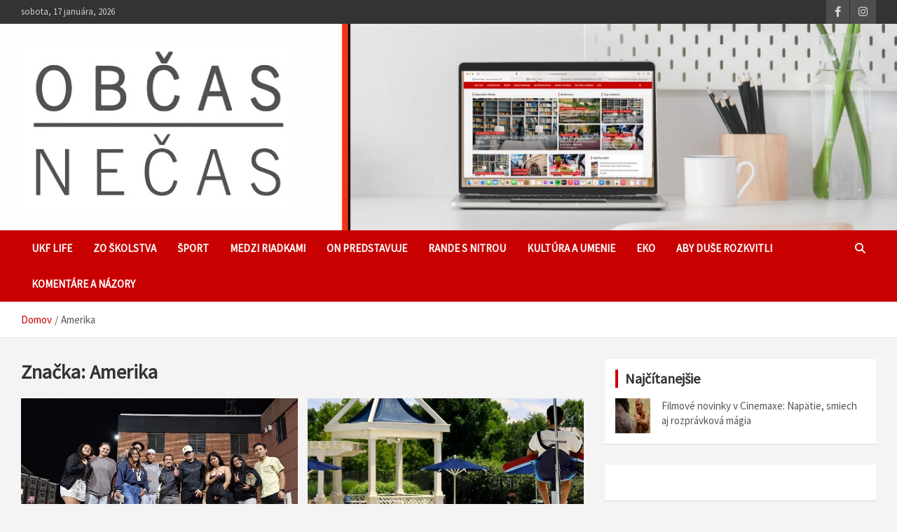

--- FILE ---
content_type: text/html; charset=UTF-8
request_url: https://www.obcasnecas.ukf.sk/tag/amerika/
body_size: 7055
content:
<!doctype html><html lang="sk-SK"><head><meta charset="UTF-8"><meta name="viewport" content="width=device-width, initial-scale=1, shrink-to-fit=no"><script data-cfasync="false" id="ao_optimized_gfonts_config">WebFontConfig={google:{families:["Source Sans Pro:400:latin,latin-ext","Roboto:100,300,300i,400,400i,500,500i,700,700i","Source Sans Pro:300","Belleza","Karla"] },classes:false, events:false, timeout:1500};</script><link rel="profile" href="https://gmpg.org/xfn/11"><meta name='robots' content='index, follow, max-video-preview:-1, max-snippet:-1, max-image-preview:large' /><link media="all" href="https://www.obcasnecas.ukf.sk/wp-content/cache/autoptimize/css/autoptimize_064ad5bea7e9a7e0c7bc701fcbc657f0.css" rel="stylesheet"><title>Archív článkov Amerika -</title><link rel="canonical" href="https://www.obcasnecas.ukf.sk/tag/amerika/" /><meta property="og:locale" content="sk_SK" /><meta property="og:type" content="article" /><meta property="og:title" content="Archív článkov Amerika -" /><meta property="og:url" content="https://www.obcasnecas.ukf.sk/tag/amerika/" /><meta property="og:site_name" content="Občas Nečas" /><meta name="twitter:card" content="summary_large_image" /> <script type="application/ld+json" class="yoast-schema-graph">{"@context":"https://schema.org","@graph":[{"@type":"Organization","@id":"https://www.obcasnecas.ukf.sk/#organization","name":"UKF Nitra","url":"https://www.obcasnecas.ukf.sk/","sameAs":["https://www.facebook.com/ObcasNecas/","https://www.instagram.com/obcasnecas/"],"logo":{"@type":"ImageObject","@id":"https://www.obcasnecas.ukf.sk/#logo","inLanguage":"sk-SK","url":"https://www.obcasnecas.ukf.sk/wp-content/2019/05/obcasnecas.jpg","contentUrl":"https://www.obcasnecas.ukf.sk/wp-content/2019/05/obcasnecas.jpg","width":150,"height":150,"caption":"UKF Nitra"},"image":{"@id":"https://www.obcasnecas.ukf.sk/#logo"}},{"@type":"WebSite","@id":"https://www.obcasnecas.ukf.sk/#website","url":"https://www.obcasnecas.ukf.sk/","name":"Ob\u010das Ne\u010das","description":"\u010dasopis \u0161tudentov UKF","publisher":{"@id":"https://www.obcasnecas.ukf.sk/#organization"},"potentialAction":[{"@type":"SearchAction","target":{"@type":"EntryPoint","urlTemplate":"https://www.obcasnecas.ukf.sk/?s={search_term_string}"},"query-input":"required name=search_term_string"}],"inLanguage":"sk-SK"},{"@type":"CollectionPage","@id":"https://www.obcasnecas.ukf.sk/tag/amerika/#webpage","url":"https://www.obcasnecas.ukf.sk/tag/amerika/","name":"Arch\u00edv \u010dl\u00e1nkov Amerika -","isPartOf":{"@id":"https://www.obcasnecas.ukf.sk/#website"},"breadcrumb":{"@id":"https://www.obcasnecas.ukf.sk/tag/amerika/#breadcrumb"},"inLanguage":"sk-SK","potentialAction":[{"@type":"ReadAction","target":["https://www.obcasnecas.ukf.sk/tag/amerika/"]}]},{"@type":"BreadcrumbList","@id":"https://www.obcasnecas.ukf.sk/tag/amerika/#breadcrumb","itemListElement":[{"@type":"ListItem","position":1,"name":"Home","item":"https://www.obcasnecas.ukf.sk/"},{"@type":"ListItem","position":2,"name":"Amerika"}]}]}</script> <link href='https://fonts.gstatic.com' crossorigin='anonymous' rel='preconnect' /><link href='https://ajax.googleapis.com' rel='preconnect' /><link href='https://fonts.googleapis.com' rel='preconnect' /><link rel="alternate" type="application/rss+xml" title="RSS kanál: Občas Nečas &raquo;" href="https://www.obcasnecas.ukf.sk/feed/" /><link rel="alternate" type="application/rss+xml" title="RSS kanál komentárov webu Občas Nečas &raquo;" href="https://www.obcasnecas.ukf.sk/comments/feed/" /><link rel="alternate" type="application/rss+xml" title="KRSS kanál tagu Občas Nečas &raquo; Amerika" href="https://www.obcasnecas.ukf.sk/tag/amerika/feed/" /> <!--noptimize--><script id="obcas-ready">
			window.advanced_ads_ready=function(e,a){a=a||"complete";var d=function(e){return"interactive"===a?"loading"!==e:"complete"===e};d(document.readyState)?e():document.addEventListener("readystatechange",(function(a){d(a.target.readyState)&&e()}),{once:"interactive"===a})},window.advanced_ads_ready_queue=window.advanced_ads_ready_queue||[];		</script>
		<!--/noptimize--><link rel='stylesheet' id='easy-facebook-likebox-customizer-style-css'  href='https://www.obcasnecas.ukf.sk/wp-admin/admin-ajax.php?action=easy-facebook-likebox-customizer-style&#038;ver=6.6.3' type='text/css' media='all' /><link rel='stylesheet' id='dashicons-css'  href='https://www.obcasnecas.ukf.sk/wp-includes/css/dashicons.min.css' type='text/css' media='all' /><link rel='stylesheet' id='esf-insta-customizer-style-css'  href='https://www.obcasnecas.ukf.sk/wp-admin/admin-ajax.php?action=esf-insta-customizer-style&#038;ver=5.7.14' type='text/css' media='all' /> <script type='text/javascript' src='https://ajax.googleapis.com/ajax/libs/prototype/1.7.1.0/prototype.js' id='prototype-js'></script> <script type='text/javascript' src='https://ajax.googleapis.com/ajax/libs/scriptaculous/1.9.0/scriptaculous.js' id='scriptaculous-root-js'></script> <script type='text/javascript' src='https://ajax.googleapis.com/ajax/libs/scriptaculous/1.9.0/effects.js' id='scriptaculous-effects-js'></script> <script type='text/javascript' src='https://www.obcasnecas.ukf.sk/wp-includes/js/jquery/jquery.min.js' id='jquery-core-js'></script> <script type='text/javascript' id='easy-facebook-likebox-public-script-js-extra'>var public_ajax = {"ajax_url":"https:\/\/www.obcasnecas.ukf.sk\/wp-admin\/admin-ajax.php","efbl_is_fb_pro":""};</script> <script type='application/json' id='wpp-json'>{"sampling_active":0,"sampling_rate":100,"ajax_url":"https:\/\/www.obcasnecas.ukf.sk\/wp-json\/wordpress-popular-posts\/v1\/popular-posts","ID":0,"token":"74f008230c","lang":0,"debug":0}</script> <!--[if lt IE 9]> <script type='text/javascript' src='https://www.obcasnecas.ukf.sk/wp-content/themes/newscard/assets/js/html5.js' id='html5-js'></script> <![endif]--> <script type='text/javascript' id='esf-insta-public-js-extra'>var esf_insta = {"ajax_url":"https:\/\/www.obcasnecas.ukf.sk\/wp-admin\/admin-ajax.php","version":"free","nonce":"0ec1121d3b"};</script> <link rel="https://api.w.org/" href="https://www.obcasnecas.ukf.sk/wp-json/" /><link rel="alternate" type="application/json" href="https://www.obcasnecas.ukf.sk/wp-json/wp/v2/tags/1085" /><link rel="EditURI" type="application/rsd+xml" title="RSD" href="https://www.obcasnecas.ukf.sk/xmlrpc.php?rsd" /><link rel="wlwmanifest" type="application/wlwmanifest+xml" href="https://www.obcasnecas.ukf.sk/wp-includes/wlwmanifest.xml" /><meta name="generator" content="WordPress 5.7.14" />  <script type="text/javascript">//
    document.write('<link rel="stylesheet" href="https://www.obcasnecas.ukf.sk/wp-content/plugins/lightbox-2/Themes/Black/lightbox.css" type="text/css" media="screen" />');
    //</script>  <script type="text/javascript">(function(url){
	if(/(?:Chrome\/26\.0\.1410\.63 Safari\/537\.31|WordfenceTestMonBot)/.test(navigator.userAgent)){ return; }
	var addEvent = function(evt, handler) {
		if (window.addEventListener) {
			document.addEventListener(evt, handler, false);
		} else if (window.attachEvent) {
			document.attachEvent('on' + evt, handler);
		}
	};
	var removeEvent = function(evt, handler) {
		if (window.removeEventListener) {
			document.removeEventListener(evt, handler, false);
		} else if (window.detachEvent) {
			document.detachEvent('on' + evt, handler);
		}
	};
	var evts = 'contextmenu dblclick drag dragend dragenter dragleave dragover dragstart drop keydown keypress keyup mousedown mousemove mouseout mouseover mouseup mousewheel scroll'.split(' ');
	var logHuman = function() {
		if (window.wfLogHumanRan) { return; }
		window.wfLogHumanRan = true;
		var wfscr = document.createElement('script');
		wfscr.type = 'text/javascript';
		wfscr.async = true;
		wfscr.src = url + '&r=' + Math.random();
		(document.getElementsByTagName('head')[0]||document.getElementsByTagName('body')[0]).appendChild(wfscr);
		for (var i = 0; i < evts.length; i++) {
			removeEvent(evts[i], logHuman);
		}
	};
	for (var i = 0; i < evts.length; i++) {
		addEvent(evts[i], logHuman);
	}
})('//www.obcasnecas.ukf.sk/?wordfence_lh=1&hid=B8267587F43612D0015C0770A7EBD949');</script><style type='text/css' media='screen'>body{ font-family:"Source Sans Pro", arial, sans-serif;}
	h1{ font-family:"Source Sans Pro", arial, sans-serif;}
	h2{ font-family:"Source Sans Pro", arial, sans-serif;}
	h3{ font-family:"Source Sans Pro", arial, sans-serif;}
	h4{ font-family:"Source Sans Pro", arial, sans-serif;}
	h5{ font-family:"Source Sans Pro", arial, sans-serif;}
	h6{ font-family:"Source Sans Pro", arial, sans-serif;}
	blockquote{ font-family:"Source Sans Pro", arial, sans-serif;}
	p{ font-family:"Source Sans Pro", arial, sans-serif;}
	li{ font-family:"Source Sans Pro", arial, sans-serif;}
	</style><link rel="icon" href="https://www.obcasnecas.ukf.sk/wp-content/2019/11/cropped-logo2-modrá-32x32.png" sizes="32x32" /><link rel="icon" href="https://www.obcasnecas.ukf.sk/wp-content/2019/11/cropped-logo2-modrá-192x192.png" sizes="192x192" /><link rel="apple-touch-icon" href="https://www.obcasnecas.ukf.sk/wp-content/2019/11/cropped-logo2-modrá-180x180.png" /><meta name="msapplication-TileImage" content="https://www.obcasnecas.ukf.sk/wp-content/2019/11/cropped-logo2-modrá-270x270.png" /><script data-cfasync="false" id="ao_optimized_gfonts_webfontloader">(function() {var wf = document.createElement('script');wf.src='https://ajax.googleapis.com/ajax/libs/webfont/1/webfont.js';wf.type='text/javascript';wf.async='true';var s=document.getElementsByTagName('script')[0];s.parentNode.insertBefore(wf, s);})();</script></head><body data-rsssl=1 class="archive tag tag-amerika tag-1085 wp-custom-logo theme-body group-blog hfeed aa-prefix-obcas-"><div id="page" class="site"> <a class="skip-link screen-reader-text" href="#content">Skip to content</a><header id="masthead" class="site-header"><div class="info-bar"><div class="container"><div class="row gutter-10"><div class="col col-sm contact-section"><div class="date"><ul><li>sobota, 17 januára, 2026</li></ul></div></div><div class="col-auto social-profiles order-md-3"><ul class="clearfix"><li><a target="_blank" rel="noopener noreferrer" href="https://www.facebook.com/ObcasNecas/"></a></li><li><a target="_blank" rel="noopener noreferrer" href="https://www.instagram.com/ObcasNecas/"></a></li></ul></div></div></div></div><nav class="navbar navbar-expand-lg d-block"><div class="lazyload navbar-head navbar-bg-set"  data-bg="https://www.obcasnecas.ukf.sk/wp-content/2021/08/362D1ED3-E8D1-4668-9AFF-1F700D67F940-scaled.jpeg" style="background-image:url(data:image/svg+xml,%3Csvg%20xmlns=%22http://www.w3.org/2000/svg%22%20viewBox=%220%200%20500%20300%22%3E%3C/svg%3E);"><div class="container"><div class="row navbar-head-row align-items-center"><div class="col-lg-4"><div class="site-branding navbar-brand"> <a href="https://www.obcasnecas.ukf.sk/" class="custom-logo-link" rel="home"><noscript><img width="400" height="243" src="https://www.obcasnecas.ukf.sk/wp-content/2021/08/IMG_7083.jpg" class="custom-logo" alt="Občas Nečas" /></noscript><img width="400" height="243" src='data:image/svg+xml,%3Csvg%20xmlns=%22http://www.w3.org/2000/svg%22%20viewBox=%220%200%20400%20243%22%3E%3C/svg%3E' data-src="https://www.obcasnecas.ukf.sk/wp-content/2021/08/IMG_7083.jpg" class="lazyload custom-logo" alt="Občas Nečas" /></a><h2 class="site-title"><a href="https://www.obcasnecas.ukf.sk/" rel="home">Občas Nečas</a></h2><p class="site-description">časopis študentov UKF</p></div></div></div></div></div><div class="navigation-bar"><div class="navigation-bar-top"><div class="container"> <button class="navbar-toggler menu-toggle" type="button" data-toggle="collapse" data-target="#navbarCollapse" aria-controls="navbarCollapse" aria-expanded="false" aria-label="Toggle navigation"></button> <span class="search-toggle"></span></div><div class="search-bar"><div class="container"><div class="search-block off"><form action="https://www.obcasnecas.ukf.sk/" method="get" class="search-form"> <label class="assistive-text"> Vyhľadať článok </label><div class="input-group"> <input type="search" value="" placeholder="Vyhľadať článok" class="form-control s" name="s"><div class="input-group-prepend"> <button class="btn btn-theme">Vyhľadať článok</button></div></div></form></div></div></div></div><div class="navbar-main"><div class="container"><div class="collapse navbar-collapse" id="navbarCollapse"><div id="site-navigation" class="main-navigation nav-uppercase" role="navigation"><ul class="nav-menu navbar-nav d-lg-block"><li id="menu-item-12721" class="menu-item menu-item-type-taxonomy menu-item-object-category menu-item-12721"><a href="https://www.obcasnecas.ukf.sk/category/ukf-life/">UKF Life</a></li><li id="menu-item-12722" class="menu-item menu-item-type-taxonomy menu-item-object-category menu-item-12722"><a href="https://www.obcasnecas.ukf.sk/category/zo-skolstva/">Zo školstva</a></li><li id="menu-item-12720" class="menu-item menu-item-type-taxonomy menu-item-object-category menu-item-12720"><a href="https://www.obcasnecas.ukf.sk/category/sport/">Šport</a></li><li id="menu-item-12735" class="menu-item menu-item-type-taxonomy menu-item-object-category menu-item-12735"><a href="https://www.obcasnecas.ukf.sk/category/medzi-riadkami/">Medzi riadkami</a></li><li id="menu-item-12719" class="menu-item menu-item-type-taxonomy menu-item-object-category menu-item-12719"><a href="https://www.obcasnecas.ukf.sk/category/on-predstavuje/">ON predstavuje</a></li><li id="menu-item-12737" class="menu-item menu-item-type-taxonomy menu-item-object-category menu-item-12737"><a href="https://www.obcasnecas.ukf.sk/category/rande-s-nitrou/">Rande s Nitrou</a></li><li id="menu-item-12717" class="menu-item menu-item-type-taxonomy menu-item-object-category menu-item-12717"><a href="https://www.obcasnecas.ukf.sk/category/kultura-a-umenie/">Kultúra a umenie</a></li><li id="menu-item-23333" class="menu-item menu-item-type-taxonomy menu-item-object-category menu-item-23333"><a href="https://www.obcasnecas.ukf.sk/category/eko/">EKO</a></li><li id="menu-item-35355" class="menu-item menu-item-type-taxonomy menu-item-object-category menu-item-35355"><a href="https://www.obcasnecas.ukf.sk/category/aby-duse-rozkvitli/">Aby duše rozkvitli</a></li><li id="menu-item-36040" class="menu-item menu-item-type-taxonomy menu-item-object-category menu-item-36040"><a href="https://www.obcasnecas.ukf.sk/category/komentare-a-nazory/">Komentáre a názory</a></li></ul></div></div><div class="nav-search"> <span class="search-toggle"></span></div></div></div></div></nav><div id="breadcrumb"><div class="container"><div role="navigation" aria-label="Breadcrumbs" class="breadcrumb-trail breadcrumbs" itemprop="breadcrumb"><ul class="trail-items" itemscope itemtype="http://schema.org/BreadcrumbList"><meta name="numberOfItems" content="2" /><meta name="itemListOrder" content="Ascending" /><li itemprop="itemListElement" itemscope itemtype="http://schema.org/ListItem" class="trail-item trail-begin"><a href="https://www.obcasnecas.ukf.sk/" rel="home" itemprop="item"><span itemprop="name">Domov</span></a><meta itemprop="position" content="1" /></li><li itemprop="itemListElement" itemscope itemtype="http://schema.org/ListItem" class="trail-item trail-end"><span itemprop="name">Amerika</span><meta itemprop="position" content="2" /></li></ul></div></div></div></header><div id="content" class="site-content "><div class="container"><div class="row justify-content-center site-content-row"><div id="primary" class="col-lg-8 content-area"><main id="main" class="site-main"><header class="page-header"><h1 class="page-title">Značka: <span>Amerika</span></h1></header><div class="row gutter-parent-14 post-wrap"><div class="col-sm-6 col-xxl-4 post-col"><div class="post-37037 post type-post status-publish format-standard has-post-thumbnail hentry category-rozhovory category-ukf-life tag-amerika tag-campleaders tag-cestovanie tag-cestovaniepoamerike tag-obcasnecas-2 tag-zazitky-2"><figure class="post-featured-image post-img-wrap"> <a title="Účastníčka programu Camp Leaders: Pre niekoho propagácia, pre mňa jedno úžasné leto" href="https://www.obcasnecas.ukf.sk/2024/09/ucastnicka-programu-camp-leaders-pre-niekoho-propagacia-pre-mna-jedno-uzasne-leto/" class="post-img" style="background-image: url('https://www.obcasnecas.ukf.sk/wp-content/2024/09/camp.jpg');"></a><div class="entry-meta category-meta"><div class="cat-links"><a href="https://www.obcasnecas.ukf.sk/category/rozhovory/" rel="category tag">ROZHOVORY</a> <a href="https://www.obcasnecas.ukf.sk/category/ukf-life/" rel="category tag">UKF Life</a></div></div></figure><header class="entry-header"><h2 class="entry-title"><a href="https://www.obcasnecas.ukf.sk/2024/09/ucastnicka-programu-camp-leaders-pre-niekoho-propagacia-pre-mna-jedno-uzasne-leto/" rel="bookmark">Účastníčka programu Camp Leaders: Pre niekoho propagácia, pre mňa jedno úžasné leto</a></h2><div class="entry-meta"><div class="date"><a href="https://www.obcasnecas.ukf.sk/2024/09/ucastnicka-programu-camp-leaders-pre-niekoho-propagacia-pre-mna-jedno-uzasne-leto/" title="Účastníčka programu Camp Leaders: Pre niekoho propagácia, pre mňa jedno úžasné leto">21. septembra 2024</a></div><div class="by-author vcard author"><a href="https://www.obcasnecas.ukf.sk/author/agnesakalavska/">Agnesa Kaľavská</a></div></div></header><div class="entry-content"><p>Spoluautorka: Xénia Zajaková Program Camp Leaders prináša študentom jedinečnú možnosť zažiť na vlastnej koži leto v&hellip;</p></div></div></div><div class="col-sm-6 col-xxl-4 post-col"><div class="post-17593 post type-post status-publish format-standard has-post-thumbnail hentry category-medzi-riadkami tag-amerika tag-brigada tag-leto tag-leto-v-amerike tag-plavcik tag-praca-v-amerike tag-prazdniny tag-usa"><figure class="post-featured-image post-img-wrap"> <a title="Leto v Amerike? Prečo nie!" href="https://www.obcasnecas.ukf.sk/2015/02/leto-v-amerike-preco-nie/" class="post-img" style="background-image: url('https://www.obcasnecas.ukf.sk/wp-content/2015/02/zdroj-facebook-JOBinUSA2.jpg');"></a><div class="entry-meta category-meta"><div class="cat-links"><a href="https://www.obcasnecas.ukf.sk/category/medzi-riadkami/" rel="category tag">Medzi riadkami</a></div></div></figure><header class="entry-header"><h2 class="entry-title"><a href="https://www.obcasnecas.ukf.sk/2015/02/leto-v-amerike-preco-nie/" rel="bookmark">Leto v Amerike? Prečo nie!</a></h2><div class="entry-meta"><div class="date"><a href="https://www.obcasnecas.ukf.sk/2015/02/leto-v-amerike-preco-nie/" title="Leto v Amerike? Prečo nie!">14. februára 2015</a></div><div class="by-author vcard author"><a href="https://www.obcasnecas.ukf.sk/author/admin/">admin</a></div></div></header><div class="entry-content"><p>V roku 1989 sa nám, Slovákom, otvorili brány do sveta. Čoraz viac mladých produktívnych ľudí hľadá uplatnenie&hellip;</p></div></div></div><div class="col-sm-6 col-xxl-4 post-col"><div class="post-17336 post type-post status-publish format-standard has-post-thumbnail hentry category-medzi-riadkami tag-amerika tag-brigada-v-usa tag-cestovanie tag-studenti tag-usa"><figure class="post-featured-image post-img-wrap"> <a title="Cestujem, cestuješ, cestujeme&#8230; po Amerike" href="https://www.obcasnecas.ukf.sk/2015/01/cestujem-cestujes-cestujeme-po-amerike/" class="post-img" style="background-image: url('https://www.obcasnecas.ukf.sk/wp-content/2015/01/New-York.jpg');"></a><div class="entry-meta category-meta"><div class="cat-links"><a href="https://www.obcasnecas.ukf.sk/category/medzi-riadkami/" rel="category tag">Medzi riadkami</a></div></div></figure><header class="entry-header"><h2 class="entry-title"><a href="https://www.obcasnecas.ukf.sk/2015/01/cestujem-cestujes-cestujeme-po-amerike/" rel="bookmark">Cestujem, cestuješ, cestujeme&#8230; po Amerike</a></h2><div class="entry-meta"><div class="date"><a href="https://www.obcasnecas.ukf.sk/2015/01/cestujem-cestujes-cestujeme-po-amerike/" title="Cestujem, cestuješ, cestujeme&#8230; po Amerike">10. januára 2015</a></div><div class="by-author vcard author"><a href="https://www.obcasnecas.ukf.sk/author/admin/">admin</a></div></div></header><div class="entry-content"><p>Mnohí z nás si neraz povedali, že by radi uzreli krásy miest za „veľkou mlákou“. Je&hellip;</p></div></div></div></div></main></div><aside id="secondary" class="col-lg-4 widget-area" role="complementary"><div class="sticky-sidebar"><section id="wpp-3" class="widget popular-posts"><h3 class="widget-title">Najčítanejšie</h3><ul class="wpp-list wpp-list-with-thumbnails"><li> <a href="https://www.obcasnecas.ukf.sk/2026/01/filmove-novinky-v-cinemaxe-napatie-smiech-aj-rozpravkova-magia/" target="_self"><noscript><img src="https://www.obcasnecas.ukf.sk/wp-content/wordpress-popular-posts/38361-featured-50x50.png" srcset="https://www.obcasnecas.ukf.sk/wp-content/wordpress-popular-posts/38361-featured-50x50.png, https://www.obcasnecas.ukf.sk/wp-content/wordpress-popular-posts/38361-featured-50x50@1.5x.png 1.5x, https://www.obcasnecas.ukf.sk/wp-content/wordpress-popular-posts/38361-featured-50x50@2x.png 2x, https://www.obcasnecas.ukf.sk/wp-content/wordpress-popular-posts/38361-featured-50x50@2.5x.png 2.5x, https://www.obcasnecas.ukf.sk/wp-content/wordpress-popular-posts/38361-featured-50x50@3x.png 3x"  width="50" height="50" alt="" class="wpp-thumbnail wpp_featured wpp_cached_thumb" loading="lazy" /></noscript><img src='data:image/svg+xml,%3Csvg%20xmlns=%22http://www.w3.org/2000/svg%22%20viewBox=%220%200%2050%2050%22%3E%3C/svg%3E' data-src="https://www.obcasnecas.ukf.sk/wp-content/wordpress-popular-posts/38361-featured-50x50.png" data-srcset="https://www.obcasnecas.ukf.sk/wp-content/wordpress-popular-posts/38361-featured-50x50.png, https://www.obcasnecas.ukf.sk/wp-content/wordpress-popular-posts/38361-featured-50x50@1.5x.png 1.5x, https://www.obcasnecas.ukf.sk/wp-content/wordpress-popular-posts/38361-featured-50x50@2x.png 2x, https://www.obcasnecas.ukf.sk/wp-content/wordpress-popular-posts/38361-featured-50x50@2.5x.png 2.5x, https://www.obcasnecas.ukf.sk/wp-content/wordpress-popular-posts/38361-featured-50x50@3x.png 3x"  width="50" height="50" alt="" class="lazyload wpp-thumbnail wpp_featured wpp_cached_thumb" loading="lazy" /></a> <a href="https://www.obcasnecas.ukf.sk/2026/01/filmove-novinky-v-cinemaxe-napatie-smiech-aj-rozpravkova-magia/" class="wpp-post-title" target="_self">Filmové novinky v Cinemaxe: Napätie, smiech aj rozprávková mágia</a></li></ul></section><section id="easy_facebook_page_plugin-2" class="widget widget_easy_facebook_page_plugin"><div id="fb-root"></div> <script>(function(d, s, id) {
              var js, fjs = d.getElementsByTagName(s)[0];
              if (d.getElementById(id)) return;
              js = d.createElement(s); js.id = id;
              js.async=true; 
              js.src = "//connect.facebook.net/en_US/all.js#xfbml=1&appId=395202813876688";
              fjs.parentNode.insertBefore(js, fjs);
            }(document, 'script', 'facebook-jssdk'));</script> <div class="efbl-like-box 1"><div class="fb-page" data-animclass="fadeIn" data-href="https://www.facebook.com/ObcasNecas" data-hide-cover=false data-width="350"   data-height="" data-show-facepile=true  data-show-posts=false data-adapt-container-width=false data-hide-cta=false data-small-header="false"></div></div></section><section id="nav_menu-3" class="widget widget_nav_menu"><div class="menu-hlavne-menu-container"><ul id="menu-hlavne-menu" class="menu"><li id="menu-item-12708" class="menu-item menu-item-type-post_type menu-item-object-page menu-item-12708"><a href="https://www.obcasnecas.ukf.sk/o-casopise/">O ČASOPISE</a></li><li id="menu-item-12709" class="menu-item menu-item-type-post_type menu-item-object-page menu-item-12709"><a href="https://www.obcasnecas.ukf.sk/?page_id=13">REDAKCIA</a></li><li id="menu-item-12714" class="menu-item menu-item-type-post_type menu-item-object-page menu-item-12714"><a href="https://www.obcasnecas.ukf.sk/partneri/">PARTNERI</a></li><li id="menu-item-12713" class="menu-item menu-item-type-post_type menu-item-object-page menu-item-12713"><a href="https://www.obcasnecas.ukf.sk/archiv/">ARCHÍV</a></li></ul></div></section></div></aside></div></div></div><footer id="colophon" class="site-footer" role="contentinfo"><div class="site-info"><div class="container"><div class="row"><div class="col-lg-auto order-lg-2 ml-auto"><div class="social-profiles"><ul class="clearfix"><li><a target="_blank" rel="noopener noreferrer" href="https://www.facebook.com/ObcasNecas/"></a></li><li><a target="_blank" rel="noopener noreferrer" href="https://www.instagram.com/ObcasNecas/"></a></li></ul></div></div><div class="copyright col-lg order-lg-1 text-lg-left"><div class="theme-link"> Všetky práva vyhradené &copy; 2026 <a href="https://www.obcasnecas.ukf.sk/" title="Občas Nečas" >Občas Nečas</a></div><div class="author-link">Téma od: <a href="https://www.themehorse.com" target="_blank" rel="noopener noreferrer" title="Theme Horse" >Theme Horse</a></div><div class="wp-link">Hrdo prevádzkované na systéme: <a href="http://wordpress.org/" target="_blank" rel="noopener noreferrer" title="WordPress">WordPress</a></div></div></div></div></div></footer><div class="back-to-top"><a title="Ísť na vrch stránky" href="#masthead"></a></div></div> <noscript><style>.lazyload{display:none;}</style></noscript><script data-noptimize="1">window.lazySizesConfig=window.lazySizesConfig||{};window.lazySizesConfig.loadMode=1;</script><script async data-noptimize="1" src='https://www.obcasnecas.ukf.sk/wp-content/plugins/autoptimize/classes/external/js/lazysizes.min.js'></script> <!--noptimize--><script>!function(){window.advanced_ads_ready_queue=window.advanced_ads_ready_queue||[],advanced_ads_ready_queue.push=window.advanced_ads_ready;for(var d=0,a=advanced_ads_ready_queue.length;d<a;d++)advanced_ads_ready(advanced_ads_ready_queue[d])}();</script><!--/noptimize--> <script defer src="https://www.obcasnecas.ukf.sk/wp-content/cache/autoptimize/js/autoptimize_e3ce2b9b63266d32e2cee1c52bd1afca.js"></script></body></html>